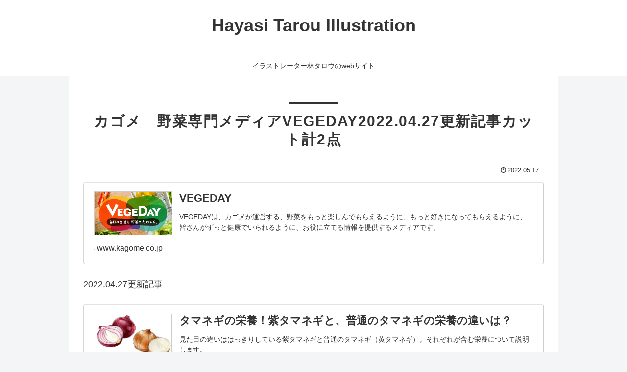

--- FILE ---
content_type: text/html; charset=utf-8
request_url: https://www.google.com/recaptcha/api2/anchor?ar=1&k=6LdS2oogAAAAADnePPGpX1MR9cmE3IJRPWSoCJwT&co=aHR0cHM6Ly9oYXlhc2ktdGFyb3UuY29tOjQ0Mw..&hl=en&v=PoyoqOPhxBO7pBk68S4YbpHZ&size=invisible&anchor-ms=20000&execute-ms=30000&cb=uzazs4fy3asc
body_size: 48698
content:
<!DOCTYPE HTML><html dir="ltr" lang="en"><head><meta http-equiv="Content-Type" content="text/html; charset=UTF-8">
<meta http-equiv="X-UA-Compatible" content="IE=edge">
<title>reCAPTCHA</title>
<style type="text/css">
/* cyrillic-ext */
@font-face {
  font-family: 'Roboto';
  font-style: normal;
  font-weight: 400;
  font-stretch: 100%;
  src: url(//fonts.gstatic.com/s/roboto/v48/KFO7CnqEu92Fr1ME7kSn66aGLdTylUAMa3GUBHMdazTgWw.woff2) format('woff2');
  unicode-range: U+0460-052F, U+1C80-1C8A, U+20B4, U+2DE0-2DFF, U+A640-A69F, U+FE2E-FE2F;
}
/* cyrillic */
@font-face {
  font-family: 'Roboto';
  font-style: normal;
  font-weight: 400;
  font-stretch: 100%;
  src: url(//fonts.gstatic.com/s/roboto/v48/KFO7CnqEu92Fr1ME7kSn66aGLdTylUAMa3iUBHMdazTgWw.woff2) format('woff2');
  unicode-range: U+0301, U+0400-045F, U+0490-0491, U+04B0-04B1, U+2116;
}
/* greek-ext */
@font-face {
  font-family: 'Roboto';
  font-style: normal;
  font-weight: 400;
  font-stretch: 100%;
  src: url(//fonts.gstatic.com/s/roboto/v48/KFO7CnqEu92Fr1ME7kSn66aGLdTylUAMa3CUBHMdazTgWw.woff2) format('woff2');
  unicode-range: U+1F00-1FFF;
}
/* greek */
@font-face {
  font-family: 'Roboto';
  font-style: normal;
  font-weight: 400;
  font-stretch: 100%;
  src: url(//fonts.gstatic.com/s/roboto/v48/KFO7CnqEu92Fr1ME7kSn66aGLdTylUAMa3-UBHMdazTgWw.woff2) format('woff2');
  unicode-range: U+0370-0377, U+037A-037F, U+0384-038A, U+038C, U+038E-03A1, U+03A3-03FF;
}
/* math */
@font-face {
  font-family: 'Roboto';
  font-style: normal;
  font-weight: 400;
  font-stretch: 100%;
  src: url(//fonts.gstatic.com/s/roboto/v48/KFO7CnqEu92Fr1ME7kSn66aGLdTylUAMawCUBHMdazTgWw.woff2) format('woff2');
  unicode-range: U+0302-0303, U+0305, U+0307-0308, U+0310, U+0312, U+0315, U+031A, U+0326-0327, U+032C, U+032F-0330, U+0332-0333, U+0338, U+033A, U+0346, U+034D, U+0391-03A1, U+03A3-03A9, U+03B1-03C9, U+03D1, U+03D5-03D6, U+03F0-03F1, U+03F4-03F5, U+2016-2017, U+2034-2038, U+203C, U+2040, U+2043, U+2047, U+2050, U+2057, U+205F, U+2070-2071, U+2074-208E, U+2090-209C, U+20D0-20DC, U+20E1, U+20E5-20EF, U+2100-2112, U+2114-2115, U+2117-2121, U+2123-214F, U+2190, U+2192, U+2194-21AE, U+21B0-21E5, U+21F1-21F2, U+21F4-2211, U+2213-2214, U+2216-22FF, U+2308-230B, U+2310, U+2319, U+231C-2321, U+2336-237A, U+237C, U+2395, U+239B-23B7, U+23D0, U+23DC-23E1, U+2474-2475, U+25AF, U+25B3, U+25B7, U+25BD, U+25C1, U+25CA, U+25CC, U+25FB, U+266D-266F, U+27C0-27FF, U+2900-2AFF, U+2B0E-2B11, U+2B30-2B4C, U+2BFE, U+3030, U+FF5B, U+FF5D, U+1D400-1D7FF, U+1EE00-1EEFF;
}
/* symbols */
@font-face {
  font-family: 'Roboto';
  font-style: normal;
  font-weight: 400;
  font-stretch: 100%;
  src: url(//fonts.gstatic.com/s/roboto/v48/KFO7CnqEu92Fr1ME7kSn66aGLdTylUAMaxKUBHMdazTgWw.woff2) format('woff2');
  unicode-range: U+0001-000C, U+000E-001F, U+007F-009F, U+20DD-20E0, U+20E2-20E4, U+2150-218F, U+2190, U+2192, U+2194-2199, U+21AF, U+21E6-21F0, U+21F3, U+2218-2219, U+2299, U+22C4-22C6, U+2300-243F, U+2440-244A, U+2460-24FF, U+25A0-27BF, U+2800-28FF, U+2921-2922, U+2981, U+29BF, U+29EB, U+2B00-2BFF, U+4DC0-4DFF, U+FFF9-FFFB, U+10140-1018E, U+10190-1019C, U+101A0, U+101D0-101FD, U+102E0-102FB, U+10E60-10E7E, U+1D2C0-1D2D3, U+1D2E0-1D37F, U+1F000-1F0FF, U+1F100-1F1AD, U+1F1E6-1F1FF, U+1F30D-1F30F, U+1F315, U+1F31C, U+1F31E, U+1F320-1F32C, U+1F336, U+1F378, U+1F37D, U+1F382, U+1F393-1F39F, U+1F3A7-1F3A8, U+1F3AC-1F3AF, U+1F3C2, U+1F3C4-1F3C6, U+1F3CA-1F3CE, U+1F3D4-1F3E0, U+1F3ED, U+1F3F1-1F3F3, U+1F3F5-1F3F7, U+1F408, U+1F415, U+1F41F, U+1F426, U+1F43F, U+1F441-1F442, U+1F444, U+1F446-1F449, U+1F44C-1F44E, U+1F453, U+1F46A, U+1F47D, U+1F4A3, U+1F4B0, U+1F4B3, U+1F4B9, U+1F4BB, U+1F4BF, U+1F4C8-1F4CB, U+1F4D6, U+1F4DA, U+1F4DF, U+1F4E3-1F4E6, U+1F4EA-1F4ED, U+1F4F7, U+1F4F9-1F4FB, U+1F4FD-1F4FE, U+1F503, U+1F507-1F50B, U+1F50D, U+1F512-1F513, U+1F53E-1F54A, U+1F54F-1F5FA, U+1F610, U+1F650-1F67F, U+1F687, U+1F68D, U+1F691, U+1F694, U+1F698, U+1F6AD, U+1F6B2, U+1F6B9-1F6BA, U+1F6BC, U+1F6C6-1F6CF, U+1F6D3-1F6D7, U+1F6E0-1F6EA, U+1F6F0-1F6F3, U+1F6F7-1F6FC, U+1F700-1F7FF, U+1F800-1F80B, U+1F810-1F847, U+1F850-1F859, U+1F860-1F887, U+1F890-1F8AD, U+1F8B0-1F8BB, U+1F8C0-1F8C1, U+1F900-1F90B, U+1F93B, U+1F946, U+1F984, U+1F996, U+1F9E9, U+1FA00-1FA6F, U+1FA70-1FA7C, U+1FA80-1FA89, U+1FA8F-1FAC6, U+1FACE-1FADC, U+1FADF-1FAE9, U+1FAF0-1FAF8, U+1FB00-1FBFF;
}
/* vietnamese */
@font-face {
  font-family: 'Roboto';
  font-style: normal;
  font-weight: 400;
  font-stretch: 100%;
  src: url(//fonts.gstatic.com/s/roboto/v48/KFO7CnqEu92Fr1ME7kSn66aGLdTylUAMa3OUBHMdazTgWw.woff2) format('woff2');
  unicode-range: U+0102-0103, U+0110-0111, U+0128-0129, U+0168-0169, U+01A0-01A1, U+01AF-01B0, U+0300-0301, U+0303-0304, U+0308-0309, U+0323, U+0329, U+1EA0-1EF9, U+20AB;
}
/* latin-ext */
@font-face {
  font-family: 'Roboto';
  font-style: normal;
  font-weight: 400;
  font-stretch: 100%;
  src: url(//fonts.gstatic.com/s/roboto/v48/KFO7CnqEu92Fr1ME7kSn66aGLdTylUAMa3KUBHMdazTgWw.woff2) format('woff2');
  unicode-range: U+0100-02BA, U+02BD-02C5, U+02C7-02CC, U+02CE-02D7, U+02DD-02FF, U+0304, U+0308, U+0329, U+1D00-1DBF, U+1E00-1E9F, U+1EF2-1EFF, U+2020, U+20A0-20AB, U+20AD-20C0, U+2113, U+2C60-2C7F, U+A720-A7FF;
}
/* latin */
@font-face {
  font-family: 'Roboto';
  font-style: normal;
  font-weight: 400;
  font-stretch: 100%;
  src: url(//fonts.gstatic.com/s/roboto/v48/KFO7CnqEu92Fr1ME7kSn66aGLdTylUAMa3yUBHMdazQ.woff2) format('woff2');
  unicode-range: U+0000-00FF, U+0131, U+0152-0153, U+02BB-02BC, U+02C6, U+02DA, U+02DC, U+0304, U+0308, U+0329, U+2000-206F, U+20AC, U+2122, U+2191, U+2193, U+2212, U+2215, U+FEFF, U+FFFD;
}
/* cyrillic-ext */
@font-face {
  font-family: 'Roboto';
  font-style: normal;
  font-weight: 500;
  font-stretch: 100%;
  src: url(//fonts.gstatic.com/s/roboto/v48/KFO7CnqEu92Fr1ME7kSn66aGLdTylUAMa3GUBHMdazTgWw.woff2) format('woff2');
  unicode-range: U+0460-052F, U+1C80-1C8A, U+20B4, U+2DE0-2DFF, U+A640-A69F, U+FE2E-FE2F;
}
/* cyrillic */
@font-face {
  font-family: 'Roboto';
  font-style: normal;
  font-weight: 500;
  font-stretch: 100%;
  src: url(//fonts.gstatic.com/s/roboto/v48/KFO7CnqEu92Fr1ME7kSn66aGLdTylUAMa3iUBHMdazTgWw.woff2) format('woff2');
  unicode-range: U+0301, U+0400-045F, U+0490-0491, U+04B0-04B1, U+2116;
}
/* greek-ext */
@font-face {
  font-family: 'Roboto';
  font-style: normal;
  font-weight: 500;
  font-stretch: 100%;
  src: url(//fonts.gstatic.com/s/roboto/v48/KFO7CnqEu92Fr1ME7kSn66aGLdTylUAMa3CUBHMdazTgWw.woff2) format('woff2');
  unicode-range: U+1F00-1FFF;
}
/* greek */
@font-face {
  font-family: 'Roboto';
  font-style: normal;
  font-weight: 500;
  font-stretch: 100%;
  src: url(//fonts.gstatic.com/s/roboto/v48/KFO7CnqEu92Fr1ME7kSn66aGLdTylUAMa3-UBHMdazTgWw.woff2) format('woff2');
  unicode-range: U+0370-0377, U+037A-037F, U+0384-038A, U+038C, U+038E-03A1, U+03A3-03FF;
}
/* math */
@font-face {
  font-family: 'Roboto';
  font-style: normal;
  font-weight: 500;
  font-stretch: 100%;
  src: url(//fonts.gstatic.com/s/roboto/v48/KFO7CnqEu92Fr1ME7kSn66aGLdTylUAMawCUBHMdazTgWw.woff2) format('woff2');
  unicode-range: U+0302-0303, U+0305, U+0307-0308, U+0310, U+0312, U+0315, U+031A, U+0326-0327, U+032C, U+032F-0330, U+0332-0333, U+0338, U+033A, U+0346, U+034D, U+0391-03A1, U+03A3-03A9, U+03B1-03C9, U+03D1, U+03D5-03D6, U+03F0-03F1, U+03F4-03F5, U+2016-2017, U+2034-2038, U+203C, U+2040, U+2043, U+2047, U+2050, U+2057, U+205F, U+2070-2071, U+2074-208E, U+2090-209C, U+20D0-20DC, U+20E1, U+20E5-20EF, U+2100-2112, U+2114-2115, U+2117-2121, U+2123-214F, U+2190, U+2192, U+2194-21AE, U+21B0-21E5, U+21F1-21F2, U+21F4-2211, U+2213-2214, U+2216-22FF, U+2308-230B, U+2310, U+2319, U+231C-2321, U+2336-237A, U+237C, U+2395, U+239B-23B7, U+23D0, U+23DC-23E1, U+2474-2475, U+25AF, U+25B3, U+25B7, U+25BD, U+25C1, U+25CA, U+25CC, U+25FB, U+266D-266F, U+27C0-27FF, U+2900-2AFF, U+2B0E-2B11, U+2B30-2B4C, U+2BFE, U+3030, U+FF5B, U+FF5D, U+1D400-1D7FF, U+1EE00-1EEFF;
}
/* symbols */
@font-face {
  font-family: 'Roboto';
  font-style: normal;
  font-weight: 500;
  font-stretch: 100%;
  src: url(//fonts.gstatic.com/s/roboto/v48/KFO7CnqEu92Fr1ME7kSn66aGLdTylUAMaxKUBHMdazTgWw.woff2) format('woff2');
  unicode-range: U+0001-000C, U+000E-001F, U+007F-009F, U+20DD-20E0, U+20E2-20E4, U+2150-218F, U+2190, U+2192, U+2194-2199, U+21AF, U+21E6-21F0, U+21F3, U+2218-2219, U+2299, U+22C4-22C6, U+2300-243F, U+2440-244A, U+2460-24FF, U+25A0-27BF, U+2800-28FF, U+2921-2922, U+2981, U+29BF, U+29EB, U+2B00-2BFF, U+4DC0-4DFF, U+FFF9-FFFB, U+10140-1018E, U+10190-1019C, U+101A0, U+101D0-101FD, U+102E0-102FB, U+10E60-10E7E, U+1D2C0-1D2D3, U+1D2E0-1D37F, U+1F000-1F0FF, U+1F100-1F1AD, U+1F1E6-1F1FF, U+1F30D-1F30F, U+1F315, U+1F31C, U+1F31E, U+1F320-1F32C, U+1F336, U+1F378, U+1F37D, U+1F382, U+1F393-1F39F, U+1F3A7-1F3A8, U+1F3AC-1F3AF, U+1F3C2, U+1F3C4-1F3C6, U+1F3CA-1F3CE, U+1F3D4-1F3E0, U+1F3ED, U+1F3F1-1F3F3, U+1F3F5-1F3F7, U+1F408, U+1F415, U+1F41F, U+1F426, U+1F43F, U+1F441-1F442, U+1F444, U+1F446-1F449, U+1F44C-1F44E, U+1F453, U+1F46A, U+1F47D, U+1F4A3, U+1F4B0, U+1F4B3, U+1F4B9, U+1F4BB, U+1F4BF, U+1F4C8-1F4CB, U+1F4D6, U+1F4DA, U+1F4DF, U+1F4E3-1F4E6, U+1F4EA-1F4ED, U+1F4F7, U+1F4F9-1F4FB, U+1F4FD-1F4FE, U+1F503, U+1F507-1F50B, U+1F50D, U+1F512-1F513, U+1F53E-1F54A, U+1F54F-1F5FA, U+1F610, U+1F650-1F67F, U+1F687, U+1F68D, U+1F691, U+1F694, U+1F698, U+1F6AD, U+1F6B2, U+1F6B9-1F6BA, U+1F6BC, U+1F6C6-1F6CF, U+1F6D3-1F6D7, U+1F6E0-1F6EA, U+1F6F0-1F6F3, U+1F6F7-1F6FC, U+1F700-1F7FF, U+1F800-1F80B, U+1F810-1F847, U+1F850-1F859, U+1F860-1F887, U+1F890-1F8AD, U+1F8B0-1F8BB, U+1F8C0-1F8C1, U+1F900-1F90B, U+1F93B, U+1F946, U+1F984, U+1F996, U+1F9E9, U+1FA00-1FA6F, U+1FA70-1FA7C, U+1FA80-1FA89, U+1FA8F-1FAC6, U+1FACE-1FADC, U+1FADF-1FAE9, U+1FAF0-1FAF8, U+1FB00-1FBFF;
}
/* vietnamese */
@font-face {
  font-family: 'Roboto';
  font-style: normal;
  font-weight: 500;
  font-stretch: 100%;
  src: url(//fonts.gstatic.com/s/roboto/v48/KFO7CnqEu92Fr1ME7kSn66aGLdTylUAMa3OUBHMdazTgWw.woff2) format('woff2');
  unicode-range: U+0102-0103, U+0110-0111, U+0128-0129, U+0168-0169, U+01A0-01A1, U+01AF-01B0, U+0300-0301, U+0303-0304, U+0308-0309, U+0323, U+0329, U+1EA0-1EF9, U+20AB;
}
/* latin-ext */
@font-face {
  font-family: 'Roboto';
  font-style: normal;
  font-weight: 500;
  font-stretch: 100%;
  src: url(//fonts.gstatic.com/s/roboto/v48/KFO7CnqEu92Fr1ME7kSn66aGLdTylUAMa3KUBHMdazTgWw.woff2) format('woff2');
  unicode-range: U+0100-02BA, U+02BD-02C5, U+02C7-02CC, U+02CE-02D7, U+02DD-02FF, U+0304, U+0308, U+0329, U+1D00-1DBF, U+1E00-1E9F, U+1EF2-1EFF, U+2020, U+20A0-20AB, U+20AD-20C0, U+2113, U+2C60-2C7F, U+A720-A7FF;
}
/* latin */
@font-face {
  font-family: 'Roboto';
  font-style: normal;
  font-weight: 500;
  font-stretch: 100%;
  src: url(//fonts.gstatic.com/s/roboto/v48/KFO7CnqEu92Fr1ME7kSn66aGLdTylUAMa3yUBHMdazQ.woff2) format('woff2');
  unicode-range: U+0000-00FF, U+0131, U+0152-0153, U+02BB-02BC, U+02C6, U+02DA, U+02DC, U+0304, U+0308, U+0329, U+2000-206F, U+20AC, U+2122, U+2191, U+2193, U+2212, U+2215, U+FEFF, U+FFFD;
}
/* cyrillic-ext */
@font-face {
  font-family: 'Roboto';
  font-style: normal;
  font-weight: 900;
  font-stretch: 100%;
  src: url(//fonts.gstatic.com/s/roboto/v48/KFO7CnqEu92Fr1ME7kSn66aGLdTylUAMa3GUBHMdazTgWw.woff2) format('woff2');
  unicode-range: U+0460-052F, U+1C80-1C8A, U+20B4, U+2DE0-2DFF, U+A640-A69F, U+FE2E-FE2F;
}
/* cyrillic */
@font-face {
  font-family: 'Roboto';
  font-style: normal;
  font-weight: 900;
  font-stretch: 100%;
  src: url(//fonts.gstatic.com/s/roboto/v48/KFO7CnqEu92Fr1ME7kSn66aGLdTylUAMa3iUBHMdazTgWw.woff2) format('woff2');
  unicode-range: U+0301, U+0400-045F, U+0490-0491, U+04B0-04B1, U+2116;
}
/* greek-ext */
@font-face {
  font-family: 'Roboto';
  font-style: normal;
  font-weight: 900;
  font-stretch: 100%;
  src: url(//fonts.gstatic.com/s/roboto/v48/KFO7CnqEu92Fr1ME7kSn66aGLdTylUAMa3CUBHMdazTgWw.woff2) format('woff2');
  unicode-range: U+1F00-1FFF;
}
/* greek */
@font-face {
  font-family: 'Roboto';
  font-style: normal;
  font-weight: 900;
  font-stretch: 100%;
  src: url(//fonts.gstatic.com/s/roboto/v48/KFO7CnqEu92Fr1ME7kSn66aGLdTylUAMa3-UBHMdazTgWw.woff2) format('woff2');
  unicode-range: U+0370-0377, U+037A-037F, U+0384-038A, U+038C, U+038E-03A1, U+03A3-03FF;
}
/* math */
@font-face {
  font-family: 'Roboto';
  font-style: normal;
  font-weight: 900;
  font-stretch: 100%;
  src: url(//fonts.gstatic.com/s/roboto/v48/KFO7CnqEu92Fr1ME7kSn66aGLdTylUAMawCUBHMdazTgWw.woff2) format('woff2');
  unicode-range: U+0302-0303, U+0305, U+0307-0308, U+0310, U+0312, U+0315, U+031A, U+0326-0327, U+032C, U+032F-0330, U+0332-0333, U+0338, U+033A, U+0346, U+034D, U+0391-03A1, U+03A3-03A9, U+03B1-03C9, U+03D1, U+03D5-03D6, U+03F0-03F1, U+03F4-03F5, U+2016-2017, U+2034-2038, U+203C, U+2040, U+2043, U+2047, U+2050, U+2057, U+205F, U+2070-2071, U+2074-208E, U+2090-209C, U+20D0-20DC, U+20E1, U+20E5-20EF, U+2100-2112, U+2114-2115, U+2117-2121, U+2123-214F, U+2190, U+2192, U+2194-21AE, U+21B0-21E5, U+21F1-21F2, U+21F4-2211, U+2213-2214, U+2216-22FF, U+2308-230B, U+2310, U+2319, U+231C-2321, U+2336-237A, U+237C, U+2395, U+239B-23B7, U+23D0, U+23DC-23E1, U+2474-2475, U+25AF, U+25B3, U+25B7, U+25BD, U+25C1, U+25CA, U+25CC, U+25FB, U+266D-266F, U+27C0-27FF, U+2900-2AFF, U+2B0E-2B11, U+2B30-2B4C, U+2BFE, U+3030, U+FF5B, U+FF5D, U+1D400-1D7FF, U+1EE00-1EEFF;
}
/* symbols */
@font-face {
  font-family: 'Roboto';
  font-style: normal;
  font-weight: 900;
  font-stretch: 100%;
  src: url(//fonts.gstatic.com/s/roboto/v48/KFO7CnqEu92Fr1ME7kSn66aGLdTylUAMaxKUBHMdazTgWw.woff2) format('woff2');
  unicode-range: U+0001-000C, U+000E-001F, U+007F-009F, U+20DD-20E0, U+20E2-20E4, U+2150-218F, U+2190, U+2192, U+2194-2199, U+21AF, U+21E6-21F0, U+21F3, U+2218-2219, U+2299, U+22C4-22C6, U+2300-243F, U+2440-244A, U+2460-24FF, U+25A0-27BF, U+2800-28FF, U+2921-2922, U+2981, U+29BF, U+29EB, U+2B00-2BFF, U+4DC0-4DFF, U+FFF9-FFFB, U+10140-1018E, U+10190-1019C, U+101A0, U+101D0-101FD, U+102E0-102FB, U+10E60-10E7E, U+1D2C0-1D2D3, U+1D2E0-1D37F, U+1F000-1F0FF, U+1F100-1F1AD, U+1F1E6-1F1FF, U+1F30D-1F30F, U+1F315, U+1F31C, U+1F31E, U+1F320-1F32C, U+1F336, U+1F378, U+1F37D, U+1F382, U+1F393-1F39F, U+1F3A7-1F3A8, U+1F3AC-1F3AF, U+1F3C2, U+1F3C4-1F3C6, U+1F3CA-1F3CE, U+1F3D4-1F3E0, U+1F3ED, U+1F3F1-1F3F3, U+1F3F5-1F3F7, U+1F408, U+1F415, U+1F41F, U+1F426, U+1F43F, U+1F441-1F442, U+1F444, U+1F446-1F449, U+1F44C-1F44E, U+1F453, U+1F46A, U+1F47D, U+1F4A3, U+1F4B0, U+1F4B3, U+1F4B9, U+1F4BB, U+1F4BF, U+1F4C8-1F4CB, U+1F4D6, U+1F4DA, U+1F4DF, U+1F4E3-1F4E6, U+1F4EA-1F4ED, U+1F4F7, U+1F4F9-1F4FB, U+1F4FD-1F4FE, U+1F503, U+1F507-1F50B, U+1F50D, U+1F512-1F513, U+1F53E-1F54A, U+1F54F-1F5FA, U+1F610, U+1F650-1F67F, U+1F687, U+1F68D, U+1F691, U+1F694, U+1F698, U+1F6AD, U+1F6B2, U+1F6B9-1F6BA, U+1F6BC, U+1F6C6-1F6CF, U+1F6D3-1F6D7, U+1F6E0-1F6EA, U+1F6F0-1F6F3, U+1F6F7-1F6FC, U+1F700-1F7FF, U+1F800-1F80B, U+1F810-1F847, U+1F850-1F859, U+1F860-1F887, U+1F890-1F8AD, U+1F8B0-1F8BB, U+1F8C0-1F8C1, U+1F900-1F90B, U+1F93B, U+1F946, U+1F984, U+1F996, U+1F9E9, U+1FA00-1FA6F, U+1FA70-1FA7C, U+1FA80-1FA89, U+1FA8F-1FAC6, U+1FACE-1FADC, U+1FADF-1FAE9, U+1FAF0-1FAF8, U+1FB00-1FBFF;
}
/* vietnamese */
@font-face {
  font-family: 'Roboto';
  font-style: normal;
  font-weight: 900;
  font-stretch: 100%;
  src: url(//fonts.gstatic.com/s/roboto/v48/KFO7CnqEu92Fr1ME7kSn66aGLdTylUAMa3OUBHMdazTgWw.woff2) format('woff2');
  unicode-range: U+0102-0103, U+0110-0111, U+0128-0129, U+0168-0169, U+01A0-01A1, U+01AF-01B0, U+0300-0301, U+0303-0304, U+0308-0309, U+0323, U+0329, U+1EA0-1EF9, U+20AB;
}
/* latin-ext */
@font-face {
  font-family: 'Roboto';
  font-style: normal;
  font-weight: 900;
  font-stretch: 100%;
  src: url(//fonts.gstatic.com/s/roboto/v48/KFO7CnqEu92Fr1ME7kSn66aGLdTylUAMa3KUBHMdazTgWw.woff2) format('woff2');
  unicode-range: U+0100-02BA, U+02BD-02C5, U+02C7-02CC, U+02CE-02D7, U+02DD-02FF, U+0304, U+0308, U+0329, U+1D00-1DBF, U+1E00-1E9F, U+1EF2-1EFF, U+2020, U+20A0-20AB, U+20AD-20C0, U+2113, U+2C60-2C7F, U+A720-A7FF;
}
/* latin */
@font-face {
  font-family: 'Roboto';
  font-style: normal;
  font-weight: 900;
  font-stretch: 100%;
  src: url(//fonts.gstatic.com/s/roboto/v48/KFO7CnqEu92Fr1ME7kSn66aGLdTylUAMa3yUBHMdazQ.woff2) format('woff2');
  unicode-range: U+0000-00FF, U+0131, U+0152-0153, U+02BB-02BC, U+02C6, U+02DA, U+02DC, U+0304, U+0308, U+0329, U+2000-206F, U+20AC, U+2122, U+2191, U+2193, U+2212, U+2215, U+FEFF, U+FFFD;
}

</style>
<link rel="stylesheet" type="text/css" href="https://www.gstatic.com/recaptcha/releases/PoyoqOPhxBO7pBk68S4YbpHZ/styles__ltr.css">
<script nonce="7BizRG0Vzkf3Ga5gqmhhHw" type="text/javascript">window['__recaptcha_api'] = 'https://www.google.com/recaptcha/api2/';</script>
<script type="text/javascript" src="https://www.gstatic.com/recaptcha/releases/PoyoqOPhxBO7pBk68S4YbpHZ/recaptcha__en.js" nonce="7BizRG0Vzkf3Ga5gqmhhHw">
      
    </script></head>
<body><div id="rc-anchor-alert" class="rc-anchor-alert"></div>
<input type="hidden" id="recaptcha-token" value="[base64]">
<script type="text/javascript" nonce="7BizRG0Vzkf3Ga5gqmhhHw">
      recaptcha.anchor.Main.init("[\x22ainput\x22,[\x22bgdata\x22,\x22\x22,\[base64]/[base64]/UltIKytdPWE6KGE8MjA0OD9SW0grK109YT4+NnwxOTI6KChhJjY0NTEyKT09NTUyOTYmJnErMTxoLmxlbmd0aCYmKGguY2hhckNvZGVBdChxKzEpJjY0NTEyKT09NTYzMjA/[base64]/MjU1OlI/[base64]/[base64]/[base64]/[base64]/[base64]/[base64]/[base64]/[base64]/[base64]/[base64]\x22,\[base64]\x22,\[base64]/DrEozw7JNwr1LfsKLw5MvwpDCvwoJazlPwqzDpljCsnAswoIgwq3DlcKDBcKYwocTw7ZKc8Oxw65Ewq4ow47DvkDCj8KAw6NzCChVw753ETDDjX7DhGpZNg1aw5ZTE2NiwpM3GcOAbsKDwqHDtHfDvcK6wq/Dg8Kawo1CbiPCkmx3wqc9B8OGwovCi3BjC0LCh8KmM8OiOBQhw6bCmU/[base64]/DowDCqcKVDjRjwrnDolPCvcORw6nDhcKZHDURe8O2wr7CnyzDo8KhMWlSw5Qcwo3Dk2fDrghdCsO5w6nCj8OhIEvDv8KmXDnDj8OdUyjCg8OXWVnCuU8qPMKIbsObwpHChsKSwoTCulrDs8KZwo1rYcOlwod+wrnCinXCgT/DncKfFCLCoArCt8OZMELDisOUw6nCqmZuPsO4Wx/DlsKCfcO5ZMK8w5wkwoF+wp7CkcKhworCr8KEwposwpvCrcOpwr/[base64]/DlyrDoTDCq8OjwocqPy3DrXPDqMKlVsO+w4M+w48Mw6TCrsONwpRzUAPCtw9KTxkcwofDl8K5FsOZwpnChz5ZwqQJAzfDtcOoQMOqFcKSesKDw7TCiHFbw4bCnMKqwr5wwrbCuUnDo8KycMO2w5x1wqjCmxHCsVpbTCrCgsKHw6t0UE/CtF/DlcKpXX3DqiouPy7DvhjDscORw5IGQi1LLMOdw5nCs0lmwrLChMODw7QEwrNCw48UwrgHDsKZwrvCsMOzw7MnHzBzX8KaXHjCg8K1VMOqw5IYw7Ugw5x4RlIJwpbCjMOAw5TDh2wCw6Jhwpdfw68GwoLCshnCiSLDn8KOYC/ChMOiUH3Cg8KYMXDDosO6aXFIUFpfwpzDozkNwowIw4dRwoYlw7hgNgLCol8gSMOuw6bCqMOgTsKUazrDoEEDw5IIwq/CgMKmR35bw7/DrsKUZ2nDt8Kxw4TCgGvDo8OSwpcjNsKUw6cZLDnDt8K8wrHDuBTCuQnDu8OpLnXCs8OuTnfDucKDw5glwr/CqwNjwpPCtHPDlTfDvMO+w5jDlmQ8wrjDhMOawp/DqkTCisKdw73DrsO8X8KpEB4+C8ODY2Z9AXN+wp14wpLDgCvCq0rDrsOLOS/Djy/CusKbJcKiwpTCncOZw482w5bCuVnDtD4HflEpw4nDlDLDocOLw6zCm8KVWMO+w6MgZCQWwqg7JRtsOA5hKcOYAT/DkMK7TCohwqAdw6XDs8OMD8OiXzjCoRlkw4UyBmjCmEUbfcO6wozDglbDhEVoHsODRD5Hwr/Dk04pw7EPYcKBwozCqsOsAcOzw6TCp3bCoTBowqNdwqTDvMODwoV6MMKpw77DtMKkw5IdJ8KzCcOREX3DphfCosKkwqVtV8O+MsK1w7cLd8KDwoPCqGhzwr3DqBvCmA4hFDpewqklfsKMwqHDoVfDjMKQwojDlRMFB8OFRcK2FnDDoDLCrRo/MiTDgA4nM8ORCwPDpcOHwqNNGE3CiH/DiC3CqcOLJMKDfMKlwpfDtMOUwoAJFkhJwoHCrcOhd8O/cz0/w5JAw7bDmwVbw5XClcK0w73DpcOew6wDUHtqE8OTYMKyw5XCpcKyCw/DoMK4w4ABbsKLwpRcwqgow53CvsOfCsK4Pzx5eMKxYj/CkMKdcX56wqAywpBbYMOTY8ONfB5Kw6JDw4fCqcKdeHHDu8KwwqDCu1QoG8O0b28cY8KMFz7CvMOxQsKaIMKUDVTCmgTCncK4bXYVVAZZwqolSANpw7fDmi/CsT7DkwnCmhYzMcOMBUYTw4N0w5LDlcKxw4rCncK6SjJTw7/DvyxNw6gJXmYGVj7CnxHClXjCqcOkwoQQw6PDtMOTw5RBGzoEWsOKw6DCuhDDm17Cu8OiHcKOwqfCm1rCkMKbH8Klw6k4PjAIU8OLw49SAyzDm8OJJMKlw6jDv0AyWg3CjjcHwrNsw4rDgTDCgSQ5wq/DucKuw6gywpTCh0QyCMORTWM3wpVdH8KQQwnCtcKgWSPDvnYUwpFJZsKpCMO7w61aWsK4DCjDv1x/[base64]/DicK1CMK7MgrCtU8nF1pGaMOJQ8K4wqMDO8OPwpnCgwVuw4fCpMOrw7nDncKHwqfChMKKccK7YsO4w7xrXMKrw4tiOcOXw7/[base64]/[base64]/Do8OQw5QowpkDw6fDvMOuw7DCksKnAMKgHTXDt8KxUsKHdFrChMKbMlbDicOdGHHCtsKTTMOeS8OkwpQ/[base64]/DsXvDj8OLa0A7w4xowo3CnkRxGwAAVMKzRybCncOgXsOOwolMfsOtw5UNw5TDk8OTwr06w5IWw5UGfsKYw6UwB2zDrwlQwqIXw6jCqMO4OTA2XMONHgrDllTCsQh/[base64]/DrMKPJVs6w67ChFQOWmFkWcKbwplUbcOFw7DCtAvDhD1KW8O2HhfCh8O/wrrDqMKRwpfCunVwV1s1bTgkOsKWw6cEWiXDosODMMKXRSnCvj3ChSLDjcOUw7LCuHnDl8KowpXClsOMKMOQFcOSPm/Ck0AyN8Omw6/DicKiwpfDhcKqw7Fvwo18w5vDh8KRRsKVw5XCsxTCvcKaX2DDnMOcwp49OCbChMKOLcKxJ8Khw7vDpcKDag3CmXzCk8Ktw70ZwpxMw4VaYxgAGD8vw4fCtBXDpQ5JTzBXw4ktYxc8EcOlGkBXw7R3ShEAwo4FLsKbIcKMYGbClE/[base64]/wqTCgXFgZMOAw6RGRsOfw7wQa8KEw4fDoBU/wp5JwoHDinxfdMKVw6/DqcOAdcK3wpvDlMK5dsO3wpHCl3NlWm9eCinCusOQw65mNsKlMhxJw47DjGTDpE/[base64]/wq1+w6F1wol3w4bDh1nCrw7DlE7Dh1nCqDtBYsOYTcORLV7DiCDCjVocfMOPw7XCh8Khw6ZKO8OMLcO0wpHDrMKfA03DhcOnwrsEwp1fw5bCn8OqakfCisKmEsKpw5/[base64]/CnU/Chno3cwciwoc+Li8DwrHDjcOSwqFkw4Uiw7/DtsKhw7Ygw6tGw73DizPDpWPCsMKGw7TCuSfCnHnCg8OowqMIw5wawqVvHsOywr/DlhULXcKQw64fVsOvI8OOVcKnaAlcMsKnOsOMaFV4dXZPw7JLw4TDkG0nQMKNPm8uwpFbPn/ChRfDr8O1wqhwwo/CscKtw5/[base64]/dsK7wo0TS3AXwofDtyYmZMOlwrjCkhcUcsKew65owqguGDEcwpdSI302woZ2wqAXSxopwrLDkcOtwoM6wpBrEifDoMOTfiHDnMKVIMO3w4XDhyotWsK5wrFjwqURwo5EwpEZIBTDi2vDrsKtIsKbw4k2RcO3w7LCisOmw613wqRUEyY6wrLCpcOgOGcefifCgsK7w6w/w6ghBXAJw6jCncOqwovDlx7Dr8Oqwp92MsOTWV5TaScqw4bDgC7Dn8OaV8KxwpACw559w4kYVXjCn2Z2J1hncUjDgRrDssOJwrgIwoTCj8OtUsKJw5kxw4/DlETCkzrDgDdSGHFlW8KgN25lwqHCkU9kHMKSw61gb0vDsmNlw74Rw41pdHnDiAUaw7TDsMK0wqRLOsKLw4cqcjbDjjdEBl5bw7/Cs8K2UHYhw6nDuMKuwrnCq8O+LcKpw7/[base64]/DnMO5SsKlZ8KACg46w6bDq2nDtMOSHcOibMK/NiswW8OPRMOxfD/Dkh4EZcK4w7PDqcOhw77CvF1Yw6MlwrY+w51Yw6LCrjvDmwMEw5XDhFnCsMOwf04rw4Jew5U8wqoQOMKxwrIuQMKMwqjCmcOzScKnc3New6/CjcOHExx2XFTCqMKpwozChybDkizCqMKQIi3Cj8OMw6vCmCEZecOQwoMjUFYufsO6wpTDthPDtFQuwotPf8OcQiQTwpPDssOXFHgwWALDjcKUF13DkS/Ch8OAb8O8QXkbwr1Of8KSw7rDqjdKOsKlMcKzDRfCncOTwroqw6vCm3nCucKMwrgIKSYnw4vCtcKswo1JwohwFsOZFghzwprCnMKjBgXCrXDCkzYEfcOnw7MHGMK5QCFuw5PDoV1KYMKrRMOOwpTDmcOJG8KrwqzDmxfDuMO7F3MgVhchDz/CgCTDocKaQ8KOHMOTEzrDnzl1dwIFQMO7w7M2w6/DpikMBXR8FcOBwoVmQGkfXCx4w7dgwoYxcktZDMKbw4ZSwropWnhjL1FfKgLCqMOfLlkrwoHCssOrB8KsFUbDqxrCqwg+dATDqsKsUMKXXMOwwpjDkVrCjjInwoXDiivCucK5wr40TcOBwqtMwqUvwo/DhcONw5LDoMKJFMOENTcvGMKqIGNbOcK5w7DCijXClsOUwpzDisOCChnDrBAuWMK/MD/[base64]/[base64]/DgB0Fw5zClsKIwq4Pw4bCoSHCrsOXwqfCn8KcwrVPFDjCvkxPesOmAMK3d8KUYsONQcO3w7t5IRHDnsKOTcOCGAlUCcK3w4Qlw6DCh8KSwps4w53Dq8OqwqzDj29TECNSc2lNCxvDscOow7fCqMOYQSp8LhfCncKbJHNAw65IGG1Gw6cEYjBXc8K/w4rChDQYaMOGacOBfcKWw51Xw6PCvh0+w47CtcOdacK5RsKjeMOywoJQHz/CmznCrcK3RcKJNAXDnnwLKzkmwrwFw4LDrcKSwr5TWMOKwrZbw5fCoAAWwpDDojPCpMOxMxAYwr9CCB1Sw77CsTjDscKuLcOMdxMQJ8OhwrHCk1nCi8KMY8OWwrHCsk/Cugh8LMKvJFfCiMKswo8DwqLDuGnDtVBnw4pqcC/ClMK8OsO/w5XDqgpSBglzRMO+VsKSKQ/Cn8OqMcKqw4hJfcKHwrBPOcKqwpxXARTDsMO5w4zCjcO+w7s8DFtmwobDoHIyUnDCmyk7wolbwr/DojBcwo0yAw1fw78ewozDmcOjw5bChz81wpsMMcOTw70LE8KkwqLCi8KOZ8Omw5gFU0Muw4jDkMORWSjChcKUw7hew4HDpnxMwr9rSsKjwqnDp8KTJMKbKhDCnAtDXlHClsKAPmfDgmjDosKkwr7Di8Oyw70ReDfCjm7Cp00Ywrh/bsKGE8OXM07DrcOiwrQEwqZAd0jCr2nCjsKjCDRVJQU7BEjCn8KdwqA0w4/DqsK9wrk1LQsGHWYQdcOaJ8Oiw4sqbsKow4ZLwq5PwrzCmgLDkETCncK5RGI9w5/DsShXwoLDlcKcw5Ubw6xeF8K3wrEoDMKew6Axw7zDs8OhcMK7w6DDh8OAZMKYDcKkUcOMASfCrALDmzpNwqPCuzNHLF7CosOUD8O+w4hmwrsvdsO8wqrDsMK7Y1zCmhB7w7/DmWnDgFcEwrBaw7TCt285SkAnwoLDu29zw4HDgcKGw41Rwrsbwp/[base64]/ChsOhfsKdSMKBwqVcwqHCuBhvG3Nbw6hmwpIzLkJWRnJXw6Qvw6dcw7PDmgYJGEPClMKpw75aw68cw6zCi8Kjwr3DhMKydMORdF13w7tEwqlgw7wMw5IxwobDnWTCr1bCjsO+w5xpMG9GwozDvMKFWsOCc0Q/wrU8Pz4LTMKdXjJAYMO+fsK/wpPDscKCAXvCg8K+UFBFUGRkw7HCgy/DvFnDo0UHZsKvXDDCnEBpSMKpF8OQB8Ocw6DDg8ODAEUpw5/[base64]/Dh0JgwqnDjMOHw4/DkcKUHMKFIHVfQlVCw40Cw6Fmw6xEwpvCp0/Ds07DiwNzw4TDlE4tw50yS3Baw5nCuh3DrcK9KxVUK1DDgDDCvMKIDQnClMO/wocVNAxFw69CRcKKOsKXwqFuw6wVZsOiRcKuwrdww67DvFnCnsO9w5UIb8KZw4h8WGvCrU5IHcOzdsOAVcOtBMKWNDbDlR7CjHHDlEPCsSnDuMObwqxuwqVWwpXCgcKEw6TCiGlnw4sPCcK6woLDlsOpw5PCiwoLe8KDXMOqw7o1JF/Dt8OFwo0zNMKST8OhGUvDkcKuw4hNPnVhSRvCvSXDgcKKNgPDm0Qyw6bCkz3Dtz/DssKqKmrDnn/Cs8OoYmc/wrkMw7EcYMOLTH9+w6/Coz3CsMKsNnfCsEfCthB6wrnDiWzCp8OmwprDpxp/RMKndcKDw6otaMKZw6ACf8K6wq3CmVpUQC0zBmTDqTRbwpUCRUIMejURw78JwpnDgjFuKcOARQTDoX3CixvDj8Kha8O7w45cRzRAwoYEQ244TMO3Y2wzwrfDki5+woJ3YsKhCgcrIsO2w73DvcOgwpPDscOTd8KIwoMIWcK5w5bDu8OpwpLDkEkSQAXDr0QEwqnCnX/DrwkpwpsNKsOKwpfDq8Oqw4/CpsOpEELDqCIaw5nDm8O9AcOqw65Xw5LDikbChwfDu1vDiH1oUMKWal/DnmlBw7jDg2Iawo9jw5kabEDCmsOUXcKHF8KnesOKbsKnU8OeenFvN8KGVsOuS2Vdw7fCnAbCtXTChR/CkE/DgHh9w7svN8ORTmQ6wqLDoCpYN0TCq0I1wo7DkXfDqsKGw7/DoWhTw4vCrSY/woPCh8OAwqLDqcK0HmvChcKOGBMcwosMwpFJwrjDqV/CqGXDpUBNRcKDw7MJb8KrwpcydXbDg8OIFC4lMcKKw7zDnAPCuAsAEH1bw6LCt8OwQ8O9w5hOwq9SwoIJw59IdsKEw4DDs8O1Jh/Dp8K8wo/CmsOBb0TCsMKvw7zDpkrDujjDkMOxWUcVVsKhwpYbw4zDqQDDvcOYCsOxSjTDpi3DmMKSGcKfMkkQwrs/[base64]/[base64]/Cq8K0FMOEZUVkw4rChS4GccKzwpHDj8K0w6nCrMKATMKow5/[base64]/wpTCssO3w5LDgcKsNMKnwod7SATDqMOGSsK6OsO8WcO1woHCpXbCucOAw4TDuXJ3N0ofw75NTALCk8KlCWxoG3sawrBaw7DCssOEBxvCpMOeT0/Dn8Oew4/CpVvCj8KPcMKjWsK2wrVpwqQrw5DCsA/[base64]/Dt8K2w5/CpW3Cs03Crh3DhBTDs8OPwrfDicKKwpRzDiAmX2FvUUfClgbDp8OEw7bDtcKGH8O3w7JpLwLCkVFzfyTDgkh+RsOiA8OxISrCt2XDtBPDh3fDhhvCgsO1IlBKw57DiMOZGmfClcKtasOuwp1lwqLDuMOMwpPCjsODw77DrMOeNMOLUj/DksKdSjI9w5bDmWLCpsKcCMKQwoZwwqLCj8KZw5sMwq/Cim40eMOlw6cKAX07SEM/dXB2eMO6w51HW1nDpwXCkRA7P0fDnsOhwoNnR2pKwq8sWQdZIws5w4RIw48Ewq40wr3CpyfDqk/CnT/CjhHDlXxJPDI/[base64]/Dm1XDisK7QgDCscOQwqHDrHvDkCnDsR0Kw7FjTcOISsOvw7TCjhHDksK0w7xaXsOnwqTCp8K5EH4PwrjDvEvCmsKQw7x5wp0RGsKLDMK/WcOIQBQdwqxVMcKDwonCoT7Chj5MwpbCtMK5GcO+w68MZ8Ohdhomw6lpwrgeWMKFT8KufMKbBCpAw4rCjcODJhMUZlEJBkZFNk3DqCFfCsOzCMOdwp/Dn8KiOABBVMOPIwIZKMKlwrrCuHpRwpduJzbDp0ktcG/CnsKJw7fDjMKjKzLCrkwBMyTCjFfDgcKmAA3CnVkrw77CsMK2w5fCvTLDlXA/w43ClcO4wrsew47CgMOiWsOfAMKYw6TDiMOsPwkcDGrCusOWfcOPwok0L8KyBELDucO5AMKtLxbDknbCnsOYw7bCn2/ClcKeHMO/w7/CgAoXDm3CtC0mwqHDs8Kme8KeEcKWG8KDw43DuHjDlcOowrjCtMKDYW15w4TCpsOMwrDCigUuWcKzw5LCvBV/wqHDp8KBwrzDrcOGwoDDi8OuDcOtwrDCilzDim/DqhoKw7JcwobCuVkowpjDj8KVw5zDqAh9MDRiXsOrYMKScMOhV8K4bgxFwqpvw5MzwphQG1TDlzd8PcKSdMKSw5IowrLCrMKuelTCukwsw4YowpnCnQt/woBlw6ojGW/DqXUkDn1Uw5DDu8OBH8KsMWTDmcOnwoAjw6bDocOHCcKJwo14wrw5Hm00wqpvDnTCjTXCuWHDonHDtX/Ds0R5w5zCiCzDqsKbw7DDpCbDqcObbh83wpd1w5Iewr7Dr8OZbiZkwrI2wrJYX8K0fcOSRcO1fTFoFMKRHyjDmcO5fMKvbjVCworCksOtw4LCoMKAGEEqw6A+Dl/[base64]/[base64]/aMOvw4nCu8KTwqLCkcOecQxuw7rDqgXDscK6w61WRcK2w5BwXMO8A8O7NDXCscOKPMOCc8OXwrIfW8OMwrfDmHdewrAnDAkTIcOccQbCgHMLSMODY8Oqw4LDpTXCkGrDp2Jaw7PCmGE+wo3CqzxSEhjDvsOcw41+w5YvFybCl0ppwq/CtmUZTz/DqsOOw7/DsAljX8KEw7M5w5fCtcKLwq/[base64]/CtcKJYxjDv3dOw5vCj8KGWMKPwqvCt3g2w53DicKkJMOGCcOowp8lBDrCgUMbbhtdw4XCm3cVPMKjwpHCghLDocOKwowQOivCjUvCtMOUwpNoDnJmwqs/[base64]/GVrCtcKgdcK3M3MsXcKxGm/CuMOiwoHDrsOgLzvDjcKvw4LDg8KHIB8hwrXCiGzCmkofw58hGMKEw7U4wrs1UsKNwpPCoQnCiQIswobCtMKSPQrDjMOjw6UpOcKPOB/DkGrDgcOlw5jDlBjCoMKReCjDhDnCli1nL8K4w4E3wrEiw6wOwpYhwosgZGdHAUV+dsKlw77DtcKsflbDoVbCisO8w7xfwr/CksK2cS7CuVh/UMOAZ8OkMDTCtgYsJ8KpAi/Cq0XDm3Udwo5KIE/Cvw9qwqsxbiHCq3LDu8KUEUjDslzCoTPDpcOibmJKEDc9wrJIw5MGwpsmNj1zw6HDscKvw7HDgGMNwrohw47DrsOiw5x3w4XDt8OXbkskwptZYSVdwrDCqmtlccOkwqnCoVJWNE/CqWxCw57CjRxIw7XCvcOrRiJhfCnDjTzCiyQWbW5fw5BnwocjEcOcw67CkMKtX10xwoVXAxfClMOKw60two5kwpjCrWzCqcKSMRDCriN6ZcK/[base64]/w7Zdw5Igw5ULwprCpMOqOG7CqGPDrSXCpSXDnMKKwo3CisKOQ8OVecOLfX95w6BOw7DCjCfDusOgDMK+w4V7w5DCgix8NybDrDnCsw1AwoXDrRY4LxrDusKuUD1tw6xrVcKhMC7CtH5eMMOCw7dzwpDDu8OZRk/DksKNwrhsD8OOWk/DlyQwwqZcw7JZA0Y8wpTDu8Knw4kHA2A+Dz7CkMKKOMK2QcOkw5hAHRwrwoY3w7fClnsMw6vDkMK4M8KJVcKINMKkf17CnVlvc3bDhMKIw7dsAMOLw67DtMKZTHHCjjjDpcOvI8KAw5chwrHCrsODwoHDpMKNUcKOw6jCo0UYVcOdwqvDhsOMFH/DuFQ7M8KAPihEwpfDiMOof1PDoTAJDMOlw6ddWXxxWBjDlsKcw4FCQcO/DUDCtgbDmcOJw4YHwqYYwp/[base64]/[base64]/DlBLCrsOPw7RZScOxwp9pw50Cw5vDv8K+CnZVwpfCiXU2XcK5IsOmHsOPwpvCmXYbfMKewobCkMO3NGNXw7DDlcOWwrFobMOrw4/CnB04P2PDqDTDscKaw4tswpLDgcOBwoTDkwTDq0LCuhbDkcO/woJjw59GQMK/wq1CSwMyRsK+Jzd2LMKzw51Yw5rDvwvDu3TCj2rDp8Oxw47Cu3TDosO7wpfDmlvCssKtw47CnxAnwpAbwr5bw4kaJSsLK8Kgw5UBwoLDk8OIwrfDo8KCWxTCtMOofxEoAsKVa8KDDcKfw4ViTcOUwpUwUhTDg8KDwoTCoUNqwpDDsg7DjC/[base64]/Cg8KjwpRBeznCsnpZH23DtX4ww4PChUdQw5XCrcKNaG/ClsOIw6XDnwdVMX4nw4FfGF/Cv0tpwrrDucK2w5XCkj7CpMOWdHHCll7Dh01GPD0Uwq8iQMOlKsK8w4nDkDzDh3HDsXlyJFo8w6YrE8KDw7phw5EIHg5fZMKJfUvCvsOLAl4HwozCgFPCvkrCnDHCjFtcd2wcwqdFw6bDmk7Cu1zDrcOTwpE7wr/CrEIAOA9owoHCj1smKiFOBjbDj8Oew48sw6kzw5wQL8OWLcK7w4Iawowca0TDn8Kqw5tEw7jCoRM9wqstd8KGw5/DnMKSYcKKNVjDkcK0w5PDvz9yUnBvwrQIP8KpNcOKcx7ClcORw4nDlsOuB8O4NWImAFJ/wo/CsnwBw6bDow/CvlUkwrLCmsOJw7fDkjrDgcKFJGILG8O3w7nDg1hgwpDDtMOGwq3DhMKbFm3Cn2VEGBRMclPCmnfCkzbDqXQ5woM9w43DjsOHbmkJw4jDocOVw5U0dQvDmsK1esO1U8OVMcKIwokqMmNmw7JOw7bCm1nDhsKAXsKyw4rDjMKMw5/[base64]/[base64]/DgzPDqcOyw7rDksOpHnlTwq7Dt8KiSsObw6DChBfClVnDicKLw5nDisOOBT/[base64]/d8KNRcOzwrLDnsOrNXHDk8O+OGMRw7nCmcO3FcKhP3TDqMKzZi/DpcK5wq1mwohOwo7DncOcTmMsCMOXeVvCim5/BcOAJhHCr8KAwrFieBDCsX/CrDzCjw/Dr3QMw6ZUw4fCi0nCvEhnRMOeWwIiw7rDrsKeOlHCvxDChcO6w4Yvwp0Bw6okSibCsBrCsMOew6pmwp95cnl7wpMvFcK4FcO/csOrwq4yw6PDgC1jw6/DmsK2AjzCmsK3w6REwovCvMKfFcOgcETDvQzDvCLCp07DqgfDo04VwodAwoDCpsODw6cuw7YyZMOVVCxcw4nDssOVw5XDnH9Sw60ew4PCs8Olw4lqZXXCtcKWWsOkw6R/w6DCtcKcScKpOXB0w4EUIlAkw5/[base64]/[base64]/w6V+w65WZSYXwqpswq/CjyTDpsKFO006M8O9PXwCwo8mOVExCgA5UQFVGMK3FMO7ZsOWWVvCvC/Dhk1pwpJWSgMiwp/[base64]/CvsObMsKFw5fDo8Onw4TDtwXDvcODTsKrwqRqwpjDoMKKwovCqsK8VcO/VW9/EsKvES/CtQ/Dv8KBbsKNwoXDrMK/[base64]/Cu8K0w5gTPj3CoMO3w6/CijEJSikJwpnDg2cow77CqWfDscKuw7kMdgPCmMK3JgPCucOeX1fDkjTCm1pNSsKqw4rDsMKwwrBLCcKOX8K+wrUVw4LCgk13RMOjdsKybi8/wqbDqVlswqkdDcOacsO6A2nDlmEwNcOowrLCqCrCicOgb8OyX1sZAnY0w4JXCCbDsEMXw7LDjG7CswlSUQvDuBbDosOpw7srw4fDiMKeJcKMayJFd8OBwoUGE03Du8KdOMKGwo/[base64]/[base64]/[base64]/w4fCmD9twq3DkcKAw7XCnMOMBVlhYsKXw7zCkcOcXgHCisOgw67CgwTCpcOxwrnCgcKswqgUFTHCvcOHZsOCSXjCg8KMwpzClh0HwrXDsGoJwq7CqiYwwo/CssKNwo1zw7Y1wojDkcKlZsOgwpnDkgdBw5Rlwo9Wwp/[base64]/Du1LDoMKIwqHCtRp7XsKywrjCii7CumjCo8KzwoLDtMKeYU9WPXHDr3koVj4eA8OOwrTDsVhLaAxTeDnDssK0TMK0esO+NcKOGcOBwo8EKjvDg8OIA3rDh8OIw7YQasOVw5BAwojCiU9mw6/[base64]/CjcOhCMOybcOvbcOiw4PDpXLDmRDDk8OUB8KGFyPCvy5oNcOOwqo9GcO4wpY8BsKCw4h7wrZsOMOAwobDrsKFaRksw4fDicKmBxrDmUfCv8ORDyLCmwtyOzJRwrzCkEHDsB3DtHEnSlfDmRzCsW5oTh8Dw6vDhsOaTQTDqWNVMDxzbcKmwofCsVNDw78fw7QJw7V4wr/CscKlHwHDtcK/[base64]/X39ra8OnfMKXw4DCrMOPw7YWS8KJbcOuEyB/[base64]/w4sTHBRMw6/Cp3JaGTQ2XsKnwrcdXg9xJ8ObHmvDrcKrNAjCiMK7P8KcFXDDosORw6NoLcKIw7NJworDqGl4w67CoibClkHCmsKjw7TCiypFFcOcw5kqdzDCocKLI2wWw5wWHMOhTzJjUcKlw5llRsO3w5LDgF/CjcKjwoMxwrx7IsOEwpITc3Adax9Yw68/cw/DiX0Ew4zCocK/VWc3ScKyHcO/[base64]/DgMOWcBd8w7UYHknChMO3w4vCmRzDoADDoinCu8O0wqBMw506w5bChk3CjcKXU8KMw4YKRndVw68Tw6FbUFcLfMKMw55swq3DpC8bwqfCpHjCu2TCoW44w5HCm8K4w63CsFNhwpNAw5kyDMKcwpjDkMOvw4XCpcO/aVsAw6DCpcKQcm3Dv8Ocw44XwrzDg8KUw5Jra0jDisKqIg/[base64]/[base64]/Dv1TCsgVfwpHDl8Kww5F0LH8rw6/ClH/[base64]/[base64]/cCNSwoh9KcOabsKOw7dYUcK8bsKIOSFXw4HCh8K9w7XDtlHDmjXDnF5lw45hw4VRwoLCq3dxwqPCkkpuCMKmwqVmwrfDs8Kew5gUw5d5fMKjXk/DnHFUPcKkFBYMwrnCi8KwTsODN3IPw7YGZsKXGsK9w6tzwqLCkcOYUyMjw6cgwqzCqQ7CgcOYR8OpATLDvsO4woV1w5Qfw63DtF3DgVZ/w58YKwXDjxImJcOsw6XDl0cZw6LCsMOddkEvwrXDqcO+w5/DmcO5UR9mwqwKwoXDtGI/QEvDuB7CtMOBwrvCsh51fcKOAsOqwqjDiHPCuHLCvcKxZHQcw6xEM0nDnsKLesOww7/Di27CmsKlw4oIUFlCw6jDmMO9wqkRw7DDk0DCmwTDt01uw6jDhcOQw43DusOBw53CmQtRw6c9XMOFImbCrhDDnGY9wpECAnMyMMKSwqYUC0kZPHjCrlLDn8O7A8ONMUXCijVqw4kaw6nCkxNSw58UVwbCi8KEw7NKw5DCicOfTns1wpnDqsK/w5BQHsO4w69+w6PDp8OcwpQfw5law4TCqcORcxnDrR7CtcOmTWx4wqRkC0LDo8KyfMKHw4pgw5RGw4PDtMKdw5EXwpTCrsOfw7XCoV1jUS3CusKQw6XDumtww4BkwrnCll9bwr/CvXLDisKgw65hw7XDj8OvwrEiY8ObRcORwoDDpsK/wolhSS4ww7MFw67ChhjDlxwlQ2cRLHPDr8KRa8Kxw7ojNcOjCMKBawRiQ8OWFggtwpZqw7E0Q8KZCMONwpzDoSbCtQEVMsKAwp/DskQ6YMKuI8OcVENnw4LDocKFSUrDvcKrwpMxQgvCmMKQw7sTDsK7KBDCnFZ5w5JawqXDoMOgBcOZw73CrMKKwq/[base64]/ChMO6wpvCucKLwqRZwq/[base64]/[base64]/w55gT2nDtkc2TH8nw4QUw65IwrDDt3zDpmYXNiLDnMOLc2fCiQvDjcKNFz3Cv8ODw6XDo8KIK0A0BER0ZMK3w5AJIj/CiHoXw6vDpV9xw4Eww4fDtcOyL8KkwpPDocKdKk/CqMOfXcKewp9swofDscKqLzrDtVlMwpvCl041FsKCYW8ww6rCv8Olwo/DisO3OSnCv3k+A8OfI8KMMMOWw5ZqKDPDnsO2wqfCvcOcwpzDiMK/[base64]/DrsKLwpZFRjx6w5rDmiU8TG/[base64]/[base64]/Du8O+BRUDw6h7w4XCszU9w43CrMKsCx7CmsKDwpo9OcOWL8K4wpbDq8O9DsOTaT1Zwog+M8ONZsKXw6XDmwZlwolsG2dmwpnDrMKVDsOgwoMgw7jDl8Oywo3CqzxedcKMXsOmLDnDjETClsOsw7/DpsKdwp7DqsO7Ql59wrQoUiozGcOBdHvCgsOrEcOzacKZw57DsDHDviQ0woRUwppfwqzDm0xuNsOSwofDpVR6w751WsKawpfCpcOZwqxSTcKzZRwzwq7DncKlAMO8bsKMZsKqw5wbwrnDjWINw7ZNIwMdw5jDrMObwqbCmk1VfcOCw4HDssK/QsOyHcOJUh85w75AwoLCjcK7wpTCgcO4NMKpw4N4wqcEZ8O2w4LDlmpAY8OVEcOpwos/JnbDhA7DmlnDkhHDj8K7w6hmw4jDrcO4w5B0EjLDvwXDvwZ2w6UGaH3Ck1bCvMKjw4V/Gmt1w4zCtsKiw6LCrsKGTTwHw4Iuwpt0KQR7fcKrRx7Di8OLw7/Dp8KswobDqsO1w6nCvBPCtsOfCwrCjSgUPmNJwrvDlcO2CcKqIMK1Ck/[base64]/w6txw41LwoxuQUnCrgrCpT7CpnUjw5fDq8KRZsOFw57CgsK1w6fDu8K1wqnDg8KNw5PDq8OtAmlNVUhswqPCkUo7d8KGG8K+L8KZwr9LwqfDpClAwqwCwrMNwql0I0Irw40od3RsAcK1e8KnJWMmwrzCt8O+w5/CtRY/eMKTRwDDt8KHGMK7bg7CucO2wrI6AsOvdcOww7IyZcO+ccKTw59twoxVwq/CjsOWw4XDhWzDrsKEw6x1YMKVMsKCQMKxaTrDk8O4YlZITCJaw5c8wqTDs8OEwqgkwp7CnxIiw5TCv8O+wobClMKBwq7ChsO3J8KdF8K1eX4+SMKAb8KaF8O+w5YuwrcjUyEqL8KRw5Y0L8K2w6HDpMKOw7QDIWnChMOLAMOmwqjDm0/DoRkWwrkrwrxkwpQ+MsOcQ8KPw5U6X1HDhHnCoyvCkMOnVgldSSoEw4jDoV9GIMKCwppqwr8ZwpTDox/DpsOrM8KobMKnHMO2wrINwocBdEs+GABkwrk4w7wfwrkbcwDCi8KOecOpw5p+wqjClcK3w4fCtHlswozCjsKzYsKIwo3CusKvJ17CuWfDlsKFwpHDsMKaY8O2AwDChcKgwozDvgDCmMOXFSzCpsOFbndlw7Y+w6bClHbDjXvCjcOvw7ZPWnnDon/[base64]/DsWjDuFzCsXLDnjXDvBXDpMO/wppyw6fCoMORwrtSwpRkwqUywqgmw7fDksK6YRXDoxXCqyPCgcKQIMODRMOfJMOgcMO+IsKfLxpTExbClsKNMMObwrEtaBxqKcKrwqQGDcO1IMOWMsKmwo/[base64]/[base64]/[base64]/DtnDCgMKmXjPCpUTDlcOUGFjCqsKBXQfCgsOGflouw7/Cj3nDs8O+TMKSZz/Ct8KMw5nDnMKwwq7Dg2Y6XXgFQ8KOUnVQwr0nUsOZwoVHC2pgw6PCjRkIKxxZw7DDpsObG8Olw7dmw6RxwpsRw6fDnm13dmlmDjIpGVfCjcKwGSExMkvDoWDDkCjDtsOVJH9EEWYSSMKvwqrDk152GBA1w43CocO4I8O5w6ITa8OkJEMVbQ\\u003d\\u003d\x22],null,[\x22conf\x22,null,\x226LdS2oogAAAAADnePPGpX1MR9cmE3IJRPWSoCJwT\x22,0,null,null,null,1,[21,125,63,73,95,87,41,43,42,83,102,105,109,121],[1017145,449],0,null,null,null,null,0,null,0,null,700,1,null,0,\[base64]/76lBhnEnQkZnOKMAhk\\u003d\x22,0,0,null,null,1,null,0,0,null,null,null,0],\x22https://hayasi-tarou.com:443\x22,null,[3,1,1],null,null,null,1,3600,[\x22https://www.google.com/intl/en/policies/privacy/\x22,\x22https://www.google.com/intl/en/policies/terms/\x22],\x22/84y3g5aTvNZCqoLIuaSQyNYEkcqGI/XvE7LgjtbFps\\u003d\x22,1,0,null,1,1768804650824,0,0,[165,11,131],null,[150,133],\x22RC-uTmnYwiajdMCYQ\x22,null,null,null,null,null,\x220dAFcWeA4gye60FRboBYoillP_BYaQAIKBe640VoQk37UvMCNGz2qutwBqoDkIW0hXzs4mW7TSHsjoKPP63ekwvw-B72Jg6_G4AA\x22,1768887450855]");
    </script></body></html>